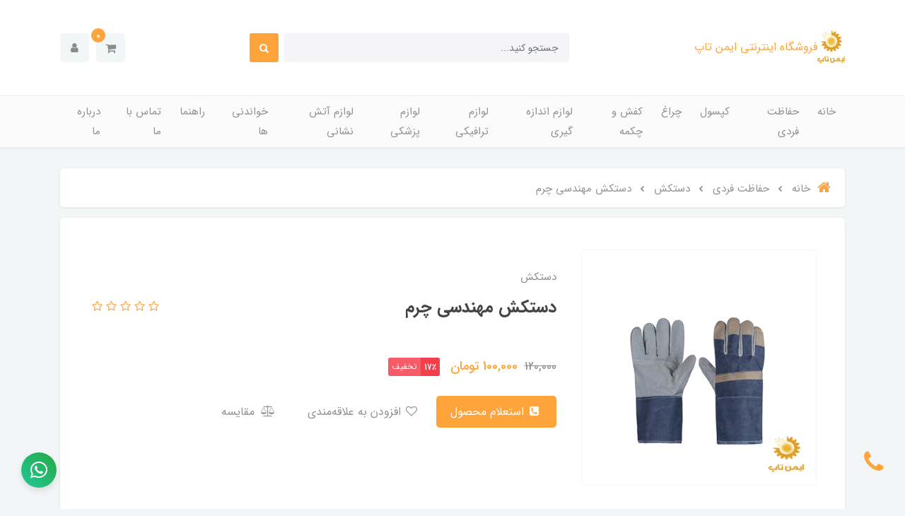

--- FILE ---
content_type: text/html; charset=utf-8
request_url: https://imentop.ir/product-772
body_size: 22629
content:
<!DOCTYPE html>
<html dir="rtl" lang="fa" ng-app="siteBuilder.public">
<head>
    <meta charset="UTF-8">
    <meta http-equiv="X-UA-Compatible" content="IE=edge">
    <title>دستکش مهندسی چرم | فروشگاه اینترنتی ایمن تاپ</title>
    <meta name="keywords" content="">
    <meta name="description" content="دستکش مهندسی طرح کره ای با دوخت بی&amp;zwnj;نظیر و مقاومت بسیار بالای خود به شما کمک می&amp;zwnj;کند تا در برابر مواردی همچون بریدگی&amp;zwnj;های ناشی از فلزات از دستان خود محافظت کنید. وزن کم دستکش و کوتاه بودن ساق این محصول باعث سهولت در استفاده می&amp;zwnj;شود و چرم بودن کفی آن انعطاف&amp;zwnj;پذیری بالایی را به آن می&amp;zwnj;بخشد.">
	<meta property="og:title" content="دستکش مهندسی چرم">
	<meta property="og:description" content="دستکش مهندسی طرح کره ای با دوخت بی&amp;zwnj;نظیر و مقاومت بسیار بالای خود به شما کمک می&amp;zwnj;کند تا در برابر مواردی همچون بریدگی&amp;zwnj;های ناشی از فلزات از دستان خود محافظت کنید. وزن کم دستکش و کوتاه بودن ساق این محصول باعث سهولت در استفاده می&amp;zwnj;شود و چرم بودن کفی آن انعطاف&amp;zwnj;پذیری بالایی را به آن می&amp;zwnj;بخشد.">
	<meta property="og:url" content="https://imentop.ir/product-772">
	<meta property="og:site_name" content="فروشگاه اینترنتی ایمن تاپ">
	<meta property="og:image" content='/uploads/products/a37dfd.jpg?m=crop&w=200&h=200&q=veryhigh'>
	<meta name="twitter:url" content="https://imentop.ir/product-772">
	<meta name="twitter:title" content="دستکش مهندسی چرم | فروشگاه اینترنتی ایمن تاپ">
	<meta name="twitter:description" content="دستکش مهندسی طرح کره ای با دوخت بی&amp;zwnj;نظیر و مقاومت بسیار بالای خود به شما کمک می&amp;zwnj;کند تا در برابر مواردی همچون بریدگی&amp;zwnj;های ناشی از فلزات از دستان خود محافظت کنید. وزن کم دستکش و کوتاه بودن ساق این محصول باعث سهولت در استفاده می&amp;zwnj;شود و چرم بودن کفی آن انعطاف&amp;zwnj;پذیری بالایی را به آن می&amp;zwnj;بخشد.">
    <meta name="viewport" content="width=device-width, initial-scale=1, shrink-to-fit=no">
    <link rel="stylesheet" href="/site/resources/fonts/css?family=persian&family=fontawesome">
    <link rel="stylesheet" href="/themes/custom-c108/css/bootstrap.css">
    <link rel="stylesheet" href="/themes/custom-c108/css/bootstrap.rtl.css">
    <link rel="stylesheet" href="/themes/custom-c108/css/magnific.popup.css">
    <link rel="stylesheet" href="/themes/custom-c108/css/owl.carousel.css">
	<link rel="stylesheet" href="/themes/custom-c108/css/cedarmaps.css">
    <link rel="stylesheet" href="/themes/custom-c108/css/app.css">
    <link rel="canonical" href="https://imentop.ir/product-772">
    
</head>
<body ng-class="{'no-scroll':no_scroll}" itemscope="" itemtype="http://schema.org/WebPage">

    
        <!--navigation-->
<div class='navbar-container position-relative shadow-sm mb-30'>
    <div class="bg-white py-30 py-sm-35 py-md-40">
        <div class="container">
            <div class="row align-items-center justify-content-between flex-grow-1 mx-nhalf">
                <div class="col col-lg-auto px-half">
                    <div class="header-logo">
                        <a href="/">
                            <img src="/uploads/logo/b81ac6.svg" class="header-logo-image" alt="فروشگاه اینترنتی ایمن تاپ">فروشگاه اینترنتی ایمن تاپ
                        </a>
                    </div>
                </div>
                <div class="col-5 d-none d-lg-block">
                    <form class="quicksearch" action="/site/search" dynamic-search="" auto-show="">
                        <div class="form-group mb-0 position-relative">
                            <div class="quicksearch-query d-flex">
                                <input type="text" name="q" class="form-control quicksearch-query-input form-control-sm" maxlength="100" ng-model="query" ng-model-options="{debounce:500}" placeholder="جستجو کنید...">

                                <button class="quicksearch-query-button btn btn-sm btn-primary mr-2 d-flex align-items-center justify-content-center">
                                    <i class="fa fa-fw fa-search"></i>
                                </button>
                            </div>
                            <div class="quicksearch-items text-right mt-15 position-absolute overflow-hidden bg-white shadow w-100 rounded d-none" ng-class="{'d-none': !items.length}">
                                <div class="quicksearch-item d-flex align-items-center py-10 px-20" ng-repeat="item in items">
                                    <div class="quicksearch-item-image ml-15" ng-show="item.image">
                                        <a ng-href="{{item.url}}" class="quicksearch-item-image-link">
                                            <img ng-src="{{item.image}}?m=crop&w=54&h=54&q=high" class="quicksearch-item-image-element">
                                        </a>
                                    </div>
                                    <h4 class="quicksearch-item-title mb-0 text-xs py-half">
                                        <a ng-href="{{item.url}}" class="quicksearch-item-link text-secondary">
                                            <span ng-bind="item.title"></span>
                                        </a>
                                    </h4>
                                </div>
                            </div>
                        </div>
                    </form>
                </div>
                <div class="col-auto px-half">
                    <div class="d-flex">
                        
                            <div class="header-minicart" cart="">
                                <div class="dropdown">
                                    <div class="position-relative" data-toggle="dropdown" id="header-minicart" role="button" aria-expanded="false" aria-haspopup="true">
                                        <a href="/site/cart" class="header-minicart-button d-flex justify-content-center justify-content-sm-end align-items-center flex-row flex-wrap btn btn-light px-2 py-2">
                                            <i class="fa fa-shopping-cart px-half" aria-hidden="true"></i>
                                            <span class="header-minicart-badge badge badge-primary position-absolute text-white" ng-bind="model.items.length || 0"></span>
                                        </a>
                                    </div>
                                    <div class="header-minicart-items dropdown-menu p-0" style="right: auto; left: 0;" aria-labelledby="header-minicart" ng-if="model.items.length">
                                        <div class="header-minicart-items-inner  pt-25 px-25 pb-half">
                                            <form name="items" class="header-minicart-item d-flex align-items-center pb-20" ng-submit="items.$valid && update(item)" ng-repeat="item in model.items" novalidate="">
                                                <a ng-href="{{item.product.url}}" class="header-minicart-item-image-holder d-flex align-items-center justify-content-center border rounded overflow-hidden" target="_blank">
                                                    <img ng-src="{{item.product.image||'/site/resources/images/empty.jpg'}}?m=thumb&w=88&h=88&q=high" class="header-minicart-item-image w-100">
                                                </a>
                                                <div class="header-minicart-item-details flex-grow-1 pr-20">
                                                    <h5 class="header-minicart-item-title mb-0 text-sm">
                                                        <a ng-href="{{item.product.url}}" class="header-minicart-item-link d-block text-secondary" target="_blank">
                                                            {{item.title}}
                                                        </a>
                                                    </h5>
                                                    <div class="header-minicart-item-subtotal text-primary mb-1">
                                                        {{item.total|number}} تومان
                                                    </div>
                                                    <div>
                                                        <a href="javascript:;" class="badge badge-light header-minicart-item-remove font-weight-normal" ng-click="removeItem(item)" click-confirm="آیا از حذف مطمئن هستید؟">
                                                            <i class="fa fa-fw fa-times" ng-hide="item.progress"></i>
                                                            <i class="fa fa-fw fa-refresh fa-spin" ng-show="item.progress"></i>
                                                            حذف
                                                        </a>
                                                    </div>
                                                </div>
                                            </form>
                                        </div>
                                        <div class="header-minicart-container rounded-bottom border-top p-25">
                                            <a href="/site/cart" class="btn btn-block btn-primary header-minicart-link  py-10 px-30 text-sm">
                                                ثبت و نهایی کردن سفارش
                                                <i class="fa fa-chevron-left mr-half align-middle" aria-hidden="true"></i>
                                            </a>
                                        </div>
                                    </div>
                                    <div class="header-minicart-items dropdown-menu" aria-labelledby="header-minicart" ng-if="!model.items.length">
                                        <div class="dropdown-item">سبد خرید شما خالی است.</div>
                                    </div>
                                </div>
                            </div>
                        
                        <div class="nav-item dropdown">
                            <a href="#" class="nav-link header-user-management-dropdown btn btn-light px-15 mr-10 d-flex align-items-center" data-toggle="dropdown" role="button" aria-expanded="false">
                                <i class="fa fa-user header-user-management" aria-hidden="true"></i>
                            </a>
                            
                            
                                <div class="dropdown-menu header-user-dropdown">
                                    <a href="/site/signin" class="dropdown-item">
                                        ورود
                                    </a>
                                    
                                        <a href="/site/signup" class="dropdown-item">
                                            ثبت‌نام
                                        </a>
                                    
                                </div>
                            
                        </div>
                    </div>
                </div>
            </div>
        </div>
    </div>
    <div class="border-top bg-lighten py-2 py-lg-0">
        <div class="container">
            <div class="row align-items-center justify-content-between flex-grow-1 mx-nhalf">
                <div class="col d-block d-lg-none">
                    <form method="get" action="/site/search" class="mobile-search-form position-relative">
                        <input type="text" name="q" class="mobile-search-form-input form-control form-control-sm bg-white shadow-sm " placeholder="جستجو کنید...">
                        <button class="mobile-search-form-submit btn btn-link text-muted position-absolute p-0 d-flex align-items-center justify-content-center">
                            <i class="fa fa-fw fa-search"></i>
                        </button>
                    </form>
                </div>
                <div class="col-auto col-lg order-3 order-lg-2 px-half" navbar-menu="">
                    <nav class="navbar navbar-light navbar-expand-lg" role="navigation" itemscope="" itemtype="http://schema.org/SiteNavigationElement">
                        
                        
                            
    <button type="button" class="navbar-toggler bg-white border-0 shadow-sm rounded" data-toggle="collapse" data-target="#navbar-103342423" aria-expanded="false" aria-controls="navbar">
        <span class="navbar-toggler-icon"></span>
    </button>

    <div id="navbar-103342423" class="navbar-collapse collapse">
        <ul class="navbar-nav" role="menu">
            
                <li class="nav-item " data-subset="0">
                    <a href="/" class="nav-link" itemprop="url" target="_self">
                        خانه
                    </a>
                    
                </li>
            
                <li class="nav-item " data-subset="9">
                    <a href="/store-7" class="nav-link" itemprop="url" target="_self">
                        حفاظت فردی
                    </a>
                    
                        <ul class="nav-subset" role="menu">
                            
                                <li class="nav-subset-item " data-subset="0">
                                    <a href="/store-7/store-5" class="nav-subset-link" itemprop="url" target="_self">
                                        دستکش
                                    </a>
                                    
                                </li>
                            
                                <li class="nav-subset-item " data-subset="3">
                                    <a href="/store-7/store-8" class="nav-subset-link" itemprop="url" target="_self">
                                        ماسک های ایمنی
                                    </a>
                                    
                                        <ul class="nav-subset" role="menu">
                                            
                                <li class="nav-subset-item " data-subset="0">
                                    <a href="/store-7/store-8/store-18" class="nav-subset-link" itemprop="url" target="_self">
                                        فیلتر ماسک
                                    </a>
                                    
                                </li>
                            
                                <li class="nav-subset-item " data-subset="0">
                                    <a href="/store-7/store-8/store-20" class="nav-subset-link" itemprop="url" target="_self">
                                        ماسک های تمام صورت
                                    </a>
                                    
                                </li>
                            
                                <li class="nav-subset-item " data-subset="0">
                                    <a href="/store-7/store-8/store-21" class="nav-subset-link" itemprop="url" target="_self">
                                        ماسک های نیم صورت
                                    </a>
                                    
                                </li>
                            
                                        </ul>
                                    
                                </li>
                            
                                <li class="nav-subset-item " data-subset="2">
                                    <a href="/store-7/store-9" class="nav-subset-link" itemprop="url" target="_self">
                                        عینک ایمنی
                                    </a>
                                    
                                        <ul class="nav-subset" role="menu">
                                            
                                <li class="nav-subset-item " data-subset="0">
                                    <a href="/store-7/store-9/store-25" class="nav-subset-link" itemprop="url" target="_self">
                                        عینک جوشکاری
                                    </a>
                                    
                                </li>
                            
                                <li class="nav-subset-item " data-subset="0">
                                    <a href="/store-7/store-9/store-26" class="nav-subset-link" itemprop="url" target="_self">
                                        عینک رو عینکی
                                    </a>
                                    
                                </li>
                            
                                        </ul>
                                    
                                </li>
                            
                                <li class="nav-subset-item " data-subset="3">
                                    <a href="/store-7/store-1" class="nav-subset-link" itemprop="url" target="_self">
                                        لباس کار
                                    </a>
                                    
                                        <ul class="nav-subset" role="menu">
                                            
                                <li class="nav-subset-item " data-subset="0">
                                    <a href="/store-7/store-1/store-2" class="nav-subset-link" itemprop="url" target="_self">
                                        لباس کار صنعتی
                                    </a>
                                    
                                </li>
                            
                                <li class="nav-subset-item " data-subset="0">
                                    <a href="/store-7/store-1/store-3" class="nav-subset-link" itemprop="url" target="_self">
                                        لباس رستورانی و فست فود
                                    </a>
                                    
                                </li>
                            
                                <li class="nav-subset-item " data-subset="0">
                                    <a href="/store-7/store-1/store-23" class="nav-subset-link" itemprop="url" target="_self">
                                        لباس کار مهندسی
                                    </a>
                                    
                                </li>
                            
                                        </ul>
                                    
                                </li>
                            
                                <li class="nav-subset-item " data-subset="0">
                                    <a href="/store-7/store-13" class="nav-subset-link" itemprop="url" target="_self">
                                        کمربند ایمنی
                                    </a>
                                    
                                </li>
                            
                                <li class="nav-subset-item " data-subset="0">
                                    <a href="/store-7/store-14" class="nav-subset-link" itemprop="url" target="_self">
                                        کلاه ایمنی
                                    </a>
                                    
                                </li>
                            
                                <li class="nav-subset-item " data-subset="1">
                                    <a href="/store-7/store-15" class="nav-subset-link" itemprop="url" target="_self">
                                        گوشی ایمنی
                                    </a>
                                    
                                        <ul class="nav-subset" role="menu">
                                            
                                <li class="nav-subset-item " data-subset="0">
                                    <a href="/store-7/store-15/store-24" class="nav-subset-link" itemprop="url" target="_self">
                                        گوشی ایمنی روی گوش
                                    </a>
                                    
                                </li>
                            
                                        </ul>
                                    
                                </li>
                            
                                <li class="nav-subset-item " data-subset="0">
                                    <a href="/store-7/store-27" class="nav-subset-link" itemprop="url" target="_self">
                                        تنفسی
                                    </a>
                                    
                                </li>
                            
                                <li class="nav-subset-item " data-subset="0">
                                    <a href="/store-7/store-36" class="nav-subset-link" itemprop="url" target="_self">
                                        دوش و چشم شوی اضطراری
                                    </a>
                                    
                                </li>
                            
                        </ul>
                    
                </li>
            
                <li class="nav-item " data-subset="0">
                    <a href="/store-4" class="nav-link" itemprop="url" target="_self">
                        کپسول
                    </a>
                    
                </li>
            
                <li class="nav-item " data-subset="0">
                    <a href="/store-11" class="nav-link" itemprop="url" target="_self">
                        چراغ
                    </a>
                    
                </li>
            
                <li class="nav-item " data-subset="0">
                    <a href="/store-1-2" class="nav-link" itemprop="url" target="_self">
                        کفش و چکمه
                    </a>
                    
                </li>
            
                <li class="nav-item " data-subset="0">
                    <a href="/store-35" class="nav-link" itemprop="url" target="_self">
                        لوازم اندازه گیری
                    </a>
                    
                </li>
            
                <li class="nav-item " data-subset="8">
                    <a href="/store-10" class="nav-link" itemprop="url" target="_self">
                        لوازم ترافیکی
                    </a>
                    
                        <ul class="nav-subset" role="menu">
                            
                                <li class="nav-subset-item " data-subset="0">
                                    <a href="/store-10/store-16" class="nav-subset-link" itemprop="url" target="_self">
                                        تابلو ترافیکی
                                    </a>
                                    
                                </li>
                            
                                <li class="nav-subset-item " data-subset="0">
                                    <a href="/store-10/store-28" class="nav-subset-link" itemprop="url" target="_self">
                                        نیوجرسی و جداکننده
                                    </a>
                                    
                                </li>
                            
                                <li class="nav-subset-item " data-subset="0">
                                    <a href="/store-10/store-29" class="nav-subset-link" itemprop="url" target="_self">
                                        شبرنگ ترافیکی
                                    </a>
                                    
                                </li>
                            
                                <li class="nav-subset-item " data-subset="0">
                                    <a href="/store-10/store-30" class="nav-subset-link" itemprop="url" target="_self">
                                        آینه محدب ترافیکی
                                    </a>
                                    
                                </li>
                            
                                <li class="nav-subset-item " data-subset="0">
                                    <a href="/store-10/store-31" class="nav-subset-link" itemprop="url" target="_self">
                                        مخروط ترافیکی
                                    </a>
                                    
                                </li>
                            
                                <li class="nav-subset-item " data-subset="0">
                                    <a href="/store-10/store-32" class="nav-subset-link" itemprop="url" target="_self">
                                        استوانه ترافیکی
                                    </a>
                                    
                                </li>
                            
                                <li class="nav-subset-item " data-subset="0">
                                    <a href="/store-10/store-33" class="nav-subset-link" itemprop="url" target="_self">
                                        مانع جداکننده ترافیکی
                                    </a>
                                    
                                </li>
                            
                                <li class="nav-subset-item " data-subset="0">
                                    <a href="/store-10/store-34" class="nav-subset-link" itemprop="url" target="_self">
                                        گل میخ ترافیکی
                                    </a>
                                    
                                </li>
                            
                        </ul>
                    
                </li>
            
                <li class="nav-item " data-subset="0">
                    <a href="/store-6" class="nav-link" itemprop="url" target="_self">
                        لوازم پزشکی
                    </a>
                    
                </li>
            
                <li class="nav-item " data-subset="1">
                    <a href="/store-12" class="nav-link" itemprop="url" target="_self">
                        لوازم آتش نشانی
                    </a>
                    
                        <ul class="nav-subset" role="menu">
                            
                                <li class="nav-subset-item " data-subset="0">
                                    <a href="/store-12/store-17" class="nav-subset-link" itemprop="url" target="_self">
                                        سیستم اعلام حریق
                                    </a>
                                    
                                </li>
                            
                        </ul>
                    
                </li>
            
                <li class="nav-item " data-subset="0">
                    <a href="/%D8%AE%D9%88%D8%A7%D9%86%D8%AF%D9%86%DB%8C-%D9%87%D8%A7" class="nav-link" itemprop="url" target="_self">
                        خواندنی ها
                    </a>
                    
                </li>
            
                <li class="nav-item " data-subset="0">
                    <a href="/help" class="nav-link" itemprop="url" target="_self">
                        راهنما
                    </a>
                    
                </li>
            
                <li class="nav-item " data-subset="0">
                    <a href="/contact-us" class="nav-link" itemprop="url" target="_self">
                        تماس با ما
                    </a>
                    
                </li>
            
                <li class="nav-item " data-subset="0">
                    <a href="/about-us" class="nav-link" itemprop="url" target="_self">
                        درباره ما
                    </a>
                    
                </li>
            
        </ul>
    </div>

                        
                    </nav>
                </div>
            </div>
        </div>
    </div>
</div>
<!--/navigation-->
    



<!--main-->
<main class="product-container" itemprop="mainEntity" itemscope="" itemtype="http://schema.org/Product" product="">
    <div class="container">
        <div class="product-context">
            
	<ol class="breadcrumb rounded" itemprop="breadcrumb" itemscope="" itemtype="http://schema.org/BreadcrumbList">
		<li class="breadcrumb-item" itemprop="itemListElement" itemscope="" itemtype="http://schema.org/ListItem">
			<a href="/" itemprop="item" class="text-muted">
				<span itemprop="name" class="d-flex align-items-center">
					<i class="fa fa-home text-primary breadcrumb-home-icon d-inline-flex ml-10 position-relative text-xl" aria-hidden="true"></i>
					خانه
				</span>
			</a>
			<meta itemprop="position" content="0">
		</li>
		
			<li class="breadcrumb-item " itemprop="itemListElement" itemscope="" itemtype="http://schema.org/ListItem">
				<a href="/store-7" itemprop="item" class="text-muted">
					<span itemprop="name">
						حفاظت فردی
					</span>
				</a>
				<meta itemprop="position" content="0">
			</li>
		
			<li class="breadcrumb-item " itemprop="itemListElement" itemscope="" itemtype="http://schema.org/ListItem">
				<a href="/store-7/store-5" itemprop="item" class="text-muted">
					<span itemprop="name">
						دستکش
					</span>
				</a>
				<meta itemprop="position" content="1">
			</li>
		
			<li class="breadcrumb-item active" itemprop="itemListElement" itemscope="" itemtype="http://schema.org/ListItem">
				<a href="/product-772" itemprop="item" class="text-muted">
					<span itemprop="name">
						دستکش مهندسی چرم
					</span>
				</a>
				<meta itemprop="position" content="2">
			</li>
		
	</ol>



            <div class="bg-white rounded shadow-sm p-25 p-sm-30 p-md-40">
                <div class="product-header">
                    
                    <div class="row">
                        <div class="col-lg-4">
                            
                                <link itemprop="image" href="/uploads/products/a37dfd.jpg">
                            
                            <div class="product-image p-15" magnific="">
                                <a href="/uploads/products/a37dfd.jpg" class="product-image-link" magnific-preview="/uploads/products/a37dfd.jpg?m=thumb&w=1280&h=800&q=high">
                                    <img src='/uploads/products/a37dfd.jpg?m=thumb&w=1280&h=800&q=high' class="product-image-element" alt="دستکش مهندسی چرم">
                                </a>
                            </div>
                            
                            <div class="product-images-slider owl-carousel d-none" options="{ navClass: ['product-images-prev', 'product-images-next'], navText: [], nav: true, items: 1 }">
                                
                                    <img src="/uploads/products/a37dfd.jpg?m=thumb&w=1280&h=800&q=high" class="product-images-slider-item">
                                
                            </div>
                        </div>
                        <div class="col-lg-8">
                            <div class="product-left-container pt-30 pr-lg-20">
                                
                                <div class="product-category">
                                    
                                        دستکش
                                    
                                </div>
                                <div class="d-flex align-items-center flex-column flex-sm-row justify-content-between w-100 pt-10 pb-15">
                                    <h1 class="product-title mb-0 pl-10 order-2 order-sm-1 ml-auto ml-sm-0" itemprop="name">
                                        دستکش مهندسی چرم
                                    </h1>
                                    
                                        <div class="product-rating order-1 order-sm-2 mb-1 mb-sm-0 ml-auto ml-sm-0" eval="collect(165763826, 0, 0)" product-rating="" auto-show="">
                                            <a role="button" class="product-rating-link" ng-click="submit(number)" ng-focus="changeRate(number)" ng-mouseover="changeRate(number)" ng-mouseleave="changeRate()" ng-repeat="number in [1,2,3,4,5]">
                                                <i class="fa fa-star fa-flip-horizontal text-warning product-rating-link-icon" ng-class="{ 'fa-star-half-o': isHalf(number), 'fa-star-o': model.rate < number }"></i>
                                            </a>
                                            <span class="product-rating-info" ng-show="model.count">
									<small class="text-muted">
										از {{model.count}}
									</small>
								</span>
                                        </div>
                                    

                                </div>
                                
                                <form name="addtocart" class="product-info" ng-submit="addtocart.$valid && submit()" eval="collect(100000, 120000, 17)" add-to-cart="" dynamic-form="" auto-show="" novalidate="">
                                    <div class="product-controls">
                                        <div class="row mb-20">
                                            
                                            <div class="col-md-6 col-lg-8 col-xl-6 offset-lg-6 d-none">
                                                <div class="form-group product-quantity">
                                                    <div class="input-group">
                                                        <div class="input-group-prepend">
													<span class="input-group-text product-quantity-text">
														تعداد
													</span>
                                                        </div>
                                                        <input type="number" id="quantity" class="form-control product-quantity-input" min="1" max="1000" ng-model="model.quantity" ng-disabled="progress" required="">
                                                    </div>
                                                </div>
                                            </div>
                                            <div class="col-md-6 col-lg-8 col-xl-6 offset-lg-6 d-none">
                                                <div class="form-group product-variant">
                                                    <div class="input-group">
                                                        <div class="input-group-prepend">
													<span class="input-group-text product-variant-text">
														نوع
													</span>
                                                        </div>
                                                        <select id="variant" class="form-control product-variant-input" ng-disabled="progress">
                                                            
                                                                <option value="109750573" data-stock="100" data-price="100000" data-compare-price="120000" data-discount="17" data-image="/uploads/products/a37dfd.jpg" product-variant="">
                                                                    primary
                                                                </option>
                                                            
                                                        </select>
                                                    </div>
                                                </div>
                                            </div>
                                        </div>
                                        <div class="product-price-container">
                                            
                                                
                                                    <h5 class="product-compare-price text-normal" ng-show="getComparePrice()" ng-bind="getComparePrice()|number">
                                                        120,000
                                                    </h5>
                                                
                                                
                                                    <h5 class="product-price" itemprop="offers" itemscope="" itemtype="http://schema.org/Offer">
                                                        <meta itemprop="priceCurrency" content="IRR">
                                                        <meta itemprop="price" content="1000000">
                                                        <span ng-bind="getPrice()|number">100,000</span>
                                                        تومان
                                                    </h5>
                                                
                                                
                                                    <div class="product-discount-holder text-xxs d-inline-flex align-items-center mr-half text-white bg-red" ng-show="getDiscount()">
                                                        <h5 class="product-discount text-xxs mb-0" ng-bind="getDiscount() + '٪'">
                                                        </h5>
                                                        <span class="px-half">تخفیف</span>
                                                    </div>
                                                
                                            
                                            <div class="product-outofstock-message d-none alert alert-warning" ng-class="{ 'd-block': outofstock() }">
                                                محصول مورد نظر موجود نمی‌باشد.
                                            </div>
                                        </div>
                                        <div class="product-buttons">
                                            
                                                <div class="alert alert-danger validation-summary product-buttons-failed" ng-if="validation" ng-class="{'d-block' : validation}">
    <h6 class="alert-heading validation-summary-title product-buttons-failed-title">
        <span ng-bind="validation.main"></span>
    </h6>
    <ul class="validation-summary-list product-buttons-failed-list">
        <li class="validation-summary-item product-buttons-failed-item" ng-repeat="(key, value) in validation" ng-if="key != 'main'">
            {{value}}
        </li>
    </ul>
</div>
                                            
                                            
                                            
                                                <button type="button" class="btn btn-primary text-white yellow-shadow product-inquiry" data-toggle="modal" data-target="#product-inquiry-modal" ng-disabled="progress">
                                                    <i class="fa fa-fw fa-phone-square"></i>
                                                    استعلام محصول
                                                </button>
                                            
                                            
                                            
                                                <button type="button" class="btn btn-link product-addtowishlist text-muted" onclick="alert('این امکان فقط برای کاربران در دسترس است.')">
                                                    <i class="fa fa-fw fa-heart-o"></i>
                                                    افزودن به علاقه‌مندی
                                                </button>
                                            
                                            <a href="/site/products/compare/add?id=165763826" class="btn btn-link text-muted product-compare">
                                                <i class="fa fa-fw fa-balance-scale ml-1"></i>
                                                مقایسه
                                            </a>
                                            <div class="product-buttons-loading" ng-show="progress">
                                                <i class="fa fa-refresh fa-spin fa-fw"></i>
                                                کمی صبر کنید...
                                            </div>
                                        </div>
                                    </div>
                                </form>
                            </div>
                        </div>
                    </div>

                </div>
                
                    <div class="product-description pt-25 pt-sm-30 pt-md-40 mt-25 mt-sm-30 mt-md-40 border-top">
                        <p class="product-description-content" itemprop="description">
                            دستکش مهندسی طرح کره ای با دوخت بی&zwnj;نظیر و مقاومت بسیار بالای خود به شما کمک می&zwnj;کند تا در برابر مواردی همچون بریدگی&zwnj;های ناشی از فلزات از دستان خود محافظت کنید. وزن کم دستکش و کوتاه بودن ساق این محصول باعث سهولت در استفاده می&zwnj;شود و چرم بودن کفی آن انعطاف&zwnj;پذیری بالایی را به آن می&zwnj;بخشد.
                        </p>
                    </div>
                
            </div>

            
                <div class="mt-15 rounded bg-white shadow-sm px-30 px-sm-40 px-md-50 px-xl-100 pt-30">
                    
                    <div class="row align-items-center justify-content-lg-center">
                        
                            <div class="col-12 col-sm-6 col-lg-3 mb-30">
                                <div class="d-flex align-items-center">
                                    <img src='/themes/custom-c108/userfiles/7742c8.png?m=thumb&w=54&h=54&q=high' class="ml-15" alt="ارسال رایگان مشهد">
                                    <div>
                                        <h3 class="text-xs mb-0">ارسال رایگان مشهد</h3>
                                        <h6 class="text-xxs text-muted font-weight-normal mb-0">برای خرید بالای 1000000 تومان</h6>
                                    </div>
                                </div>
                                
                            </div>
                        
                            <div class="col-12 col-sm-6 col-lg-3 mb-30">
                                <div class="d-flex align-items-center">
                                    <img src='/themes/custom-c108/userfiles/749acf.png?m=thumb&w=54&h=54&q=high' class="ml-15" alt="قیمت شگفت‌ انگیز">
                                    <div>
                                        <h3 class="text-xs mb-0">قیمت شگفت‌ انگیز</h3>
                                        <h6 class="text-xxs text-muted font-weight-normal mb-0">تا سقف 50% تخفیف</h6>
                                    </div>
                                </div>
                                
                            </div>
                        
                            <div class="col-12 col-sm-6 col-lg-3 mb-30">
                                <div class="d-flex align-items-center">
                                    <img src='/themes/custom-c108/userfiles/9eab73.png?m=thumb&w=54&h=54&q=high' class="ml-15" alt="تضمین اصالت کالا">
                                    <div>
                                        <h3 class="text-xs mb-0">تضمین اصالت کالا</h3>
                                        <h6 class="text-xxs text-muted font-weight-normal mb-0">همراه با گارانتی معتبر</h6>
                                    </div>
                                </div>
                                
                            </div>
                        
                            <div class="col-12 col-sm-6 col-lg-3 mb-30">
                                <div class="d-flex align-items-center">
                                    <img src='/themes/custom-c108/userfiles/7612f0.png?m=thumb&w=54&h=54&q=high' class="ml-15" alt="لوازم آتش نشانی">
                                    <div>
                                        <h3 class="text-xs mb-0">لوازم آتش نشانی</h3>
                                        <h6 class="text-xxs text-muted font-weight-normal mb-0">ایمنی یک سرمایه گذاری پر سود است</h6>
                                    </div>
                                </div>
                                
                            </div>
                        
                            <div class="col-12 col-sm-6 col-lg-3 mb-30">
                                <div class="d-flex align-items-center">
                                    <img src='/themes/custom-c108/userfiles/670edc.png?m=thumb&w=54&h=54&q=high' class="ml-15" alt="ارسال به تمام نقاط کشور">
                                    <div>
                                        <h3 class="text-xs mb-0">ارسال به تمام نقاط کشور</h3>
                                        <h6 class="text-xxs text-muted font-weight-normal mb-0">از ما خرید کنید</h6>
                                    </div>
                                </div>
                                
                            </div>
                        
                    </div>
                </div>
            

            
                <div class="product-relates mt-15 bg-white rounded shadow-sm">

                    <h4 class="product-relates-title text-lg font-weight-bold border-bottom py-15 py-sm-20 mb-0 px-25">
                        محصولات مرتبط
                    </h4>
                    <div class="product-relates-items has-nav py-20 py-sm-25 p-md-30">
                        <div class="owl-carousel" options="{ items: 4, autoplay: true, responsive:{ 0:{ items: 2 }, 576: { items: 3 }, 992: { items: 4 }, 1200: { items: 5 } }  }">
                            

                                <div class="product-relates-item m-10 m-sm-15 rounded d-flex flex-column justify-content-center align-items-center">
                                    <a href="/product-773" class="product-relates-item-image">
                                        <img src='/uploads/products/60ce43.jpg?m=crop&w=320&h=240&q=high' class="img-fluid product-relates-item-image-element">
                                    </a>
                                    <h5 class="product-relates-item-title">
                                        <a href="/product-773" class="product-relates-item-link text-center">
                                            دستکش یکبار مصرف(لاتکس)
                                        </a>
                                    </h5>
                                    
											<span class="product-relates-item-price">
												180,000 تومان
											</span>
                                    
                                    
                                </div>
                            

                                <div class="product-relates-item m-10 m-sm-15 rounded d-flex flex-column justify-content-center align-items-center">
                                    <a href="/product-771" class="product-relates-item-image">
                                        <img src='/uploads/products/7a4520.jpg?m=crop&w=320&h=240&q=high' class="img-fluid product-relates-item-image-element">
                                    </a>
                                    <h5 class="product-relates-item-title">
                                        <a href="/product-771" class="product-relates-item-link text-center">
                                            دستکش موتور سواری
                                        </a>
                                    </h5>
                                    
											<span class="product-relates-item-price">
												300,000 تومان
											</span>
                                    
                                    
                                </div>
                            

                                <div class="product-relates-item m-10 m-sm-15 rounded d-flex flex-column justify-content-center align-items-center">
                                    <a href="/product-770" class="product-relates-item-image">
                                        <img src='/uploads/products/772a95.jpg?m=crop&w=320&h=240&q=high' class="img-fluid product-relates-item-image-element">
                                    </a>
                                    <h5 class="product-relates-item-title">
                                        <a href="/product-770" class="product-relates-item-link text-center">
                                            دستکش کف مواد نیتریل میداس
                                        </a>
                                    </h5>
                                    
											<span class="product-relates-item-price">
												25,000 تومان
											</span>
                                    
                                    
                                </div>
                            

                                <div class="product-relates-item m-10 m-sm-15 rounded d-flex flex-column justify-content-center align-items-center">
                                    <a href="/product-769" class="product-relates-item-image">
                                        <img src='/uploads/products/de485e.jpg?m=crop&w=320&h=240&q=high' class="img-fluid product-relates-item-image-element">
                                    </a>
                                    <h5 class="product-relates-item-title">
                                        <a href="/product-769" class="product-relates-item-link text-center">
                                            دستکش هوبارت جوشکاری خارجی (قرمز)
                                        </a>
                                    </h5>
                                    
											<span class="product-relates-item-price">
												250,000 تومان
											</span>
                                    
                                    
                                </div>
                            

                                <div class="product-relates-item m-10 m-sm-15 rounded d-flex flex-column justify-content-center align-items-center">
                                    <a href="/product-768" class="product-relates-item-image">
                                        <img src='/uploads/products/ea065e.jpg?m=crop&w=320&h=240&q=high' class="img-fluid product-relates-item-image-element">
                                    </a>
                                    <h5 class="product-relates-item-title">
                                        <a href="/product-768" class="product-relates-item-link text-center">
                                            دستکش ضد اسید مچ دار
                                        </a>
                                    </h5>
                                    
											<span class="product-relates-item-price">
												90,000 تومان
											</span>
                                    
                                    
                                </div>
                            

                                <div class="product-relates-item m-10 m-sm-15 rounded d-flex flex-column justify-content-center align-items-center">
                                    <a href="/product-767" class="product-relates-item-image">
                                        <img src='/uploads/products/79d58c.jpg?m=crop&w=320&h=240&q=high' class="img-fluid product-relates-item-image-element">
                                    </a>
                                    <h5 class="product-relates-item-title">
                                        <a href="/product-767" class="product-relates-item-link text-center">
                                            دستکش ضدبرش maxiflex
                                        </a>
                                    </h5>
                                    
											<span class="product-relates-item-price">
												280,000 تومان
											</span>
                                    
                                    
                                </div>
                            

                                <div class="product-relates-item m-10 m-sm-15 rounded d-flex flex-column justify-content-center align-items-center">
                                    <a href="/product-766" class="product-relates-item-image">
                                        <img src='/uploads/products/126806.jpg?m=crop&w=320&h=240&q=high' class="img-fluid product-relates-item-image-element">
                                    </a>
                                    <h5 class="product-relates-item-title">
                                        <a href="/product-766" class="product-relates-item-link text-center">
                                            دستکش کف مواد میداس
                                        </a>
                                    </h5>
                                    
											<span class="product-relates-item-price">
												25,000 تومان
											</span>
                                    
                                    
                                </div>
                            

                                <div class="product-relates-item m-10 m-sm-15 rounded d-flex flex-column justify-content-center align-items-center">
                                    <a href="/product-765" class="product-relates-item-image">
                                        <img src='/uploads/products/e50a4e.jpg?m=crop&w=320&h=240&q=high' class="img-fluid product-relates-item-image-element">
                                    </a>
                                    <h5 class="product-relates-item-title">
                                        <a href="/product-765" class="product-relates-item-link text-center">
                                            دستکش لاستیکی ایمن کار گیلان
                                        </a>
                                    </h5>
                                    
											<span class="product-relates-item-price">
												90,000 تومان
											</span>
                                    
                                    
                                </div>
                            

                                <div class="product-relates-item m-10 m-sm-15 rounded d-flex flex-column justify-content-center align-items-center">
                                    <a href="/product-764" class="product-relates-item-image">
                                        <img src='/uploads/products/53f115.jpg?m=crop&w=320&h=240&q=high' class="img-fluid product-relates-item-image-element">
                                    </a>
                                    <h5 class="product-relates-item-title">
                                        <a href="/product-764" class="product-relates-item-link text-center">
                                            آستین مقاوم شیمیایی پایش
                                        </a>
                                    </h5>
                                    
											<span class="product-relates-item-price">
												900,000 تومان
											</span>
                                    
                                    
                                </div>
                            

                                <div class="product-relates-item m-10 m-sm-15 rounded d-flex flex-column justify-content-center align-items-center">
                                    <a href="/product-763" class="product-relates-item-image">
                                        <img src='/uploads/products/e0a701.jpg?m=crop&w=320&h=240&q=high' class="img-fluid product-relates-item-image-element">
                                    </a>
                                    <h5 class="product-relates-item-title">
                                        <a href="/product-763" class="product-relates-item-link text-center">
                                            دستکش کف مواد شیاری تاپ کیت ملانژ مشکی
                                        </a>
                                    </h5>
                                    
											<span class="product-relates-item-price">
												25,000 تومان
											</span>
                                    
                                    
                                </div>
                            

                                <div class="product-relates-item m-10 m-sm-15 rounded d-flex flex-column justify-content-center align-items-center">
                                    <a href="/product-762" class="product-relates-item-image">
                                        <img src='/uploads/products/5cf125.jpg?m=crop&w=320&h=240&q=high' class="img-fluid product-relates-item-image-element">
                                    </a>
                                    <h5 class="product-relates-item-title">
                                        <a href="/product-762" class="product-relates-item-link text-center">
                                            دستکش سرامیک نسوز
                                        </a>
                                    </h5>
                                    
											<span class="product-relates-item-price">
												700,000 تومان
											</span>
                                    
                                    
                                </div>
                            

                                <div class="product-relates-item m-10 m-sm-15 rounded d-flex flex-column justify-content-center align-items-center">
                                    <a href="/product-761" class="product-relates-item-image">
                                        <img src='/uploads/products/8c97d7.jpg?m=crop&w=320&h=240&q=high' class="img-fluid product-relates-item-image-element">
                                    </a>
                                    <h5 class="product-relates-item-title">
                                        <a href="/product-761" class="product-relates-item-link text-center">
                                            دستکش خالدار کتانی
                                        </a>
                                    </h5>
                                    
											<span class="product-relates-item-price">
												45,000 تومان
											</span>
                                    
                                    
                                </div>
                            

                                <div class="product-relates-item m-10 m-sm-15 rounded d-flex flex-column justify-content-center align-items-center">
                                    <a href="/product-760" class="product-relates-item-image">
                                        <img src='/uploads/products/f343c1.jpg?m=crop&w=320&h=240&q=high' class="img-fluid product-relates-item-image-element">
                                    </a>
                                    <h5 class="product-relates-item-title">
                                        <a href="/product-760" class="product-relates-item-link text-center">
                                            دستکش ژله ای
                                        </a>
                                    </h5>
                                    
											<span class="product-relates-item-price">
												45,000 تومان
											</span>
                                    
                                    
                                </div>
                            

                                <div class="product-relates-item m-10 m-sm-15 rounded d-flex flex-column justify-content-center align-items-center">
                                    <a href="/product-759" class="product-relates-item-image">
                                        <img src='/uploads/products/0c54da.jpg?m=crop&w=320&h=240&q=high' class="img-fluid product-relates-item-image-element">
                                    </a>
                                    <h5 class="product-relates-item-title">
                                        <a href="/product-759" class="product-relates-item-link text-center">
                                            دستکش چرمی جوشکاری آرگون (ساق بلند)
                                        </a>
                                    </h5>
                                    
											<span class="product-relates-item-price">
												250,000 تومان
											</span>
                                    
                                    
                                </div>
                            

                                <div class="product-relates-item m-10 m-sm-15 rounded d-flex flex-column justify-content-center align-items-center">
                                    <a href="/product-758" class="product-relates-item-image">
                                        <img src='/uploads/products/bad161.jpg?m=crop&w=320&h=240&q=high' class="img-fluid product-relates-item-image-element">
                                    </a>
                                    <h5 class="product-relates-item-title">
                                        <a href="/product-758" class="product-relates-item-link text-center">
                                            دستکش نخ نسوز هوبارت طرح آمریکایی
                                        </a>
                                    </h5>
                                    
											<span class="product-relates-item-price">
												270,000 تومان
											</span>
                                    
                                    
                                </div>
                            
                        </div>
                    </div>
                    
                </div>
            
            <div class="product-details" data-tabs="auto">
                <ul class="nav nav-tabs product-details-tabs p-10 mx-n10 mt-10 border-0" role="tablist">
                    
                        <li class="nav-item product-details-tab">
                            <a role="button" class="nav-link border-0 rounded btn shadow-sm ml-10 product-details-tab-link" data-toggle="tab" data-target="#product-content-0">
                                نقد و بررسی
                            </a>
                        </li>
                    
                    
                        <li class="nav-item product-details-tab">
                            <a role="button" class="nav-link border-0 rounded btn shadow-sm ml-10 product-details-tab-link" data-toggle="tab" data-target="#product-fields">
                                مشخصات
                            </a>
                        </li>
                    
                    
                        <li class="nav-item product-details-tab">
                            <a role="button" class="nav-link border-0 rounded btn shadow-sm ml-10 product-details-tab-link" data-toggle="tab" data-target="#product-comments">
                                دیدگاه‌ها
                            </a>
                        </li>
                    
                </ul>
                <div class="tab-content p-25 p-sm-30 p-md-40 bg-white rounded shadow-sm">
                    
                        <div class="tab-pane" id="product-content-0">
                            <div class="product-content figure-content">
                                <p>کاربرد اصلی این محصول چه چیزی است؟</p><p>به طور کلی می&zwnj;توان گفت که کاربرد اصلی&nbsp;دستکش مهندسی طرح کره ای ایرانی، محافظت از دستان شما است. افرادی که در محیط&zwnj;های کارگاهی و عملیاتی فعالیت می&zwnj;کنند، همواره در معرض بریدگی ناشی از فلزات برنده قرار دارند. همان طو&zwnj;ر که می&zwnj;دانید، چنین بریدگی&zwnj;هایی بسیار عمیق هستند و موجب ایجاد مشکلاتی جدی برای فرد می&zwnj;شوند.</p><p>این در حالی است که با خرید این دستکش مهندسی می&zwnj;توانید از وقوع هرگونه بریدگی جلوگیری کنید. در واقع، باید گفت که بهره&zwnj;گیری از این دستکش برای کلیه افرادی که در معرض چنین خطراتی قرار دارند، یک امر کاملاً ضروری است؛ زیرا بدون آن دستان شما در برابر چنین خطراتی کاملاً بی&zwnj;دفاع خواهند ماند.</p><p>&nbsp;همچنین یکی از اصلی&zwnj;ترین موارد مصرف دستکش مهندسی طرح کره ای ایرانی، بحث جوشکاری است. جوشکاران می&zwnj;توانند با خرید این دستکش بسیار باکیفیت از بابت حفاظت از انگشتان خود حتی در محیط&zwnj;های خطرناک آسوده خاطر باشند.</p><p>در کفی این محصول از چه ماده&zwnj;ای استفاده شده است؟</p><p>جالب است بدانید که این محصول از برزنت ساخته شده و جنس کفی آن از جنس چرم است؛ به همین دلیل، در زمان پوشیدن آن می&zwnj;توانید به راحتی فعالیت خود را ادامه دهید. در واقع، پوشیدن این دستکش هیچ&zwnj; گونه محدودیت حرکتی خاصی را به دنبال ندارد و این موضوع یک ویژگی بسیار مهم است.</p><p>سایر ویژگی&zwnj;های دستکش مهندسی</p><p>نوع ساق این دستگاه از نوع کوتاه است تا به راحتی بتوانید آن را بپوشید. این دستکش باکیفیت در کشور ایران به تولید رسیده است و وزنی برابر با صد و سی گرم دارد. طول کل این دستکش نیز حدوداً سی سانتی&zwnj;متر است و فرایند ساخت آن به گونه&zwnj;ای بوده که به این محصول علامت استاندارد تعلق گرفته است.</p><p>دستکش مهندسی طرح کره ای ایرانی&nbsp;به شما کمک می&zwnj;&zwnj;کند تا از دستان خود در برابر خطرات مختلف به خصوص بریدگی حافظت کنید. در بخش مخصوص انگشتان این دستکش یک لایه حفاظتی قرار داده شده است تا حتی نوک انگشتان شما نیز در برابر چنین خطراتی مصون بمانند. نکته قابل توجه در خصوص این محصول، خرید آن از مراکز معتبر است. مجموعه ایمنی نگهبان با سال&zwnj;ها سابقه درخشان در امر فروش محصولات ایمنی یکی از مراکزی است که می&zwnj;توانید با اطمینان این محصول را به صورت آنلاین از سایت این مجموعه سفارش دهید.</p><p>متا:&zwnj; دستکش مهندسی طرح کره ای ایرانی یک انتخاب عالی برای افرادی است که قصد دارند از دست خود در برابر مواردی همچون فلزات برنده محافظت کنند.</p>
                            </div>
                        </div>
                    
                    
                        <div class="tab-pane" id="product-fields">
                            <div class="product-fields">
                                
                                    <div class="row no-gutters product-field">
                                        <div class="col-lg-3">
                                            <h6 class="product-field-name">
                                                مدل
                                            </h6>
                                        </div>
                                        <div class="col-lg-9">
                                            
                                                <div class="product-field-value">
                                                    دستکش مهندسی برزنتی
                                                </div>
                                            
                                        </div>
                                    </div>
                                
                                    <div class="row no-gutters product-field">
                                        <div class="col-lg-3">
                                            <h6 class="product-field-name">
                                                کاربرد
                                            </h6>
                                        </div>
                                        <div class="col-lg-9">
                                            
                                                <div class="product-field-value">
                                                    محافظت از دست در برابر فلزات برنده
                                                </div>
                                            
                                        </div>
                                    </div>
                                
                                    <div class="row no-gutters product-field">
                                        <div class="col-lg-3">
                                            <h6 class="product-field-name">
                                                موارد مصرف
                                            </h6>
                                        </div>
                                        <div class="col-lg-9">
                                            
                                                <div class="product-field-value">
                                                    جوشکاری
                                                </div>
                                            
                                        </div>
                                    </div>
                                
                                    <div class="row no-gutters product-field">
                                        <div class="col-lg-3">
                                            <h6 class="product-field-name">
                                                جنس کف
                                            </h6>
                                        </div>
                                        <div class="col-lg-9">
                                            
                                                <div class="product-field-value">
                                                    چرمی
                                                </div>
                                            
                                        </div>
                                    </div>
                                
                                    <div class="row no-gutters product-field">
                                        <div class="col-lg-3">
                                            <h6 class="product-field-name">
                                                جنس رویه
                                            </h6>
                                        </div>
                                        <div class="col-lg-9">
                                            
                                                <div class="product-field-value">
                                                    چرمی برزنتی
                                                </div>
                                            
                                        </div>
                                    </div>
                                
                                    <div class="row no-gutters product-field">
                                        <div class="col-lg-3">
                                            <h6 class="product-field-name">
                                                طول
                                            </h6>
                                        </div>
                                        <div class="col-lg-9">
                                            
                                                <div class="product-field-value">
                                                    30 سانتی متر
                                                </div>
                                            
                                        </div>
                                    </div>
                                
                                    <div class="row no-gutters product-field">
                                        <div class="col-lg-3">
                                            <h6 class="product-field-name">
                                                آستر
                                            </h6>
                                        </div>
                                        <div class="col-lg-9">
                                            
                                                <div class="product-field-value">
                                                    دارد
                                                </div>
                                            
                                        </div>
                                    </div>
                                
                                    <div class="row no-gutters product-field">
                                        <div class="col-lg-3">
                                            <h6 class="product-field-name">
                                                نوع ساق
                                            </h6>
                                        </div>
                                        <div class="col-lg-9">
                                            
                                                <div class="product-field-value">
                                                    کوتاه
                                                </div>
                                            
                                        </div>
                                    </div>
                                
                                    <div class="row no-gutters product-field">
                                        <div class="col-lg-3">
                                            <h6 class="product-field-name">
                                                استاندارد
                                            </h6>
                                        </div>
                                        <div class="col-lg-9">
                                            
                                                <div class="product-field-value">
                                                    دارد
                                                </div>
                                            
                                        </div>
                                    </div>
                                
                                    <div class="row no-gutters product-field">
                                        <div class="col-lg-3">
                                            <h6 class="product-field-name">
                                                کشور سازنده
                                            </h6>
                                        </div>
                                        <div class="col-lg-9">
                                            
                                                <div class="product-field-value">
                                                    ایران
                                                </div>
                                            
                                        </div>
                                    </div>
                                
                                    <div class="row no-gutters product-field">
                                        <div class="col-lg-3">
                                            <h6 class="product-field-name">
                                                وزن
                                            </h6>
                                        </div>
                                        <div class="col-lg-9">
                                            
                                                <div class="product-field-value">
                                                    130 گرم
                                                </div>
                                            
                                        </div>
                                    </div>
                                
                            </div>
                        </div>
                    
                    <div class="tab-pane" id="product-comments">
                        <div class="product-comments">
                            <div eval="collect(165763826)" product-commenting="" auto-show="">
                                
                                
                                    <div class="product-commenting">
                                        <h3 class="product-commenting-title mb-15 mb-sm-20 mb-md-25">
                                            دیدگاه خود را بنویسید
                                        </h3>
                                        <form name="commenting" class="product-commenting-form" ng-submit="commenting.$valid && submit()" dynamic-form="" novalidate="">
                                            
                                                <div class="alert alert-danger validation-summary product-commenting-failed" ng-if="validation" ng-class="{'d-block' : validation}">
    <h6 class="alert-heading validation-summary-title product-commenting-failed-title">
        <span ng-bind="validation.main"></span>
    </h6>
    <ul class="validation-summary-list product-commenting-failed-list">
        <li class="validation-summary-item product-commenting-failed-item" ng-repeat="(key, value) in validation" ng-if="key != 'main'">
            {{value}}
        </li>
    </ul>
</div>
                                            
                                            <div class="alert alert-success product-commenting-succeed" ng-show="succeed">
                                                <span ng-bind="succeed.description"></span>
                                            </div>
                                            <div class="product-commenting-reply-info" ng-show="isreply" ng-click="focusComment()">
                                                <div class="alert alert-warning">
                                                    این دیدگاه به عنوان پاسخ شما به دیدگاهی دیگر ارسال خواهد شد. برای
                                                    صرف نظر از ارسال این پاسخ، بر روی گزینه‌ی
                                                    <u>انصراف</u> کلیک کنید.
                                                </div>
                                            </div>
                                            <div class="row mx-n2">
                                                
                                                
                                                    <div class="col-12 col-sm-6 col-lg-3 px-2">
                                                        <div class="form-group product-commenting-name">
                                                            <input type="text" id="productcomment-name" name="name" class="form-control product-commenting-name-input text-xs" ng-model="model.name" ng-disabled="progress" placeholder="نام و نام خانوادگی">
                                                            <div class="validation-inline product-commenting-inline-error text-danger" ng-messages="commenting.name.$error" ng-show="commenting.$submitted || commenting.name.$dirty">
																<span ng-message="server">
																	<span ng-bind="validation.name"></span>
																</span>
                                                            </div>
                                                        </div>
                                                    </div>
                                                    <div class="col-12 col-sm-6 col-lg-3 px-2">
                                                        <div class="form-group product-commenting-email">
                                                            <input type="text" id="productcomment-email" name="email" class="form-control product-commenting-email-input text-xs" ng-model="model.email" ng-disabled="progress" placeholder="پست الکترونیکی">
                                                            <div class="validation-inline product-commenting-inline-error text-danger" ng-messages="commenting.email.$error" ng-show="commenting.$submitted || commenting.email.$dirty">
																<span ng-message="server">
																	<span ng-bind="validation.email"></span>
																</span>
                                                            </div>
                                                        </div>
                                                    </div>
                                                    <div class="col-12 col-sm-6 col-lg-3 px-2">
                                                        <div class="form-group product-commenting-website">
                                                            <input type="text" id="productcomment-website" name="website" class="form-control product-commenting-website-input text-xs" ng-model="model.website" ng-disabled="progress" placeholder="آدرس وب‌سایت">
                                                            <div class="validation-inline product-commenting-inline-error text-danger" ng-messages="commenting.website.$error" ng-show="commenting.$submitted || commenting.website.$dirty">
																<span ng-message="server">
																	<span ng-bind="validation.website"></span>
																</span>
                                                            </div>
                                                        </div>
                                                    </div>
                                                
                                                
                                                    <div class="col-12 col-sm-6 col-lg-3 px-2">
                                                        <div class="form-group product-commenting-rate">
                                                            <select id="productcomment-rate" name="rate" class="form-control product-commenting-rate-input text-xs" ng-model="model.rate" ng-disabled="progress">
                                                                <option ng-value="">امتیاز شما به محصول</option>
                                                                <option ng-value="1">یک ستاره</option>
                                                                <option ng-value="2">دو ستاره</option>
                                                                <option ng-value="3">سه ستاره</option>
                                                                <option ng-value="4">چهار ستاره</option>
                                                                <option ng-value="5">پنج ستاره</option>
                                                            </select>
                                                            <div class="validation-inline product-commenting-inline-error text-danger" ng-messages="commenting.rate.$error" ng-show="commenting.$submitted || commenting.rate.$dirty">
																<span ng-message="server">
																	<span ng-bind="validation.rate"></span>
																</span>
                                                            </div>
                                                        </div>
                                                    </div>
                                                


                                                <div class="col-12 px-2">
                                                    <div class="form-group product-commenting-body">
                                                        <textarea id="productcomment-body" name="body" class="form-control product-commenting-body-input text-xs" rows="6" placeholder="بنویسید..." ng-model="model.body" ng-disabled="progress" required=""></textarea>
                                                        <div class="validation-inline product-commenting-inline-error text-danger" ng-messages="commenting.body.$error" ng-show="commenting.$submitted || commenting.body.$dirty">
															<span ng-message="required">
																دیدگاه خود را بنویسید.
															</span>
                                                            <span ng-message="server">
																<span ng-bind="validation.body"></span>
															</span>
                                                        </div>
                                                    </div>
                                                </div>
                                            </div>
                                            <button class="btn btn-primary product-commenting-submit" ng-disabled="progress" ng-hide="isreply">
                                                ارسال دیدگاه
                                            </button>
                                            <button class="btn btn-primary product-commenting-submit" ng-disabled="progress" ng-show="isreply">
                                                ارسال پاسخ
                                            </button>
                                            <button type="button" class="btn btn-link product-commenting-reset" ng-disabled="progress" ng-show="commenting.$dirty" ng-click="reset()" click-confirm="همه‌ی اطلاعات نوشته شده، حذف می‌شوند. آیا مطمئن هستید؟">
                                                انصراف
                                            </button>
                                            <div class="product-commenting-loading" ng-show="progress">
                                                <i class="fa fa-refresh fa-spin fa-fw"></i>
                                                کمی صبر کنید...
                                            </div>
                                        </form>
                                    </div>
                                
                            </div>
                        </div>
                    </div>
                </div>
            </div>
        </div>
    </div>
</main>
<!--/main-->



    <!--inquiry-->
<form name="inquiry" id="product-inquiry-modal" class="modal modal-md product-inquiry-modal" ng-submit="inquiry.$valid && submit()" tabindex="-1" role="dialog" eval="collect('استعلام محصول 165763826', 'دستکش مهندسی چرم')" contact="" dynamic-form="" novalidate="">
    <div class="modal-dialog product-inquiry-modal-dialog" role="document">
        <div class="modal-content product-inquiry-modal-content">
            <div class="modal-header">
                <h5 class="modal-title product-inquiry-modal-title">
                    استعلام قیمت و موجودی محصول
                </h5>
                <button type="button" class="close product-inquiry-modal-close-icon" data-dismiss="modal">
                    <span aria-hidden="true">
                        &times;
                    </span>
                </button>
            </div>
            <div class="modal-body product-inquiry-modal-body">
                
                    <div class="alert alert-danger validation-summary product-inquiry-modal-failed" ng-if="validation" ng-class="{'d-block' : validation}">
    <h6 class="alert-heading validation-summary-title product-inquiry-modal-failed-title">
        <span ng-bind="validation.main"></span>
    </h6>
    <ul class="validation-summary-list product-inquiry-modal-failed-list">
        <li class="validation-summary-item product-inquiry-modal-failed-item" ng-repeat="(key, value) in validation" ng-if="key != 'main'">
            {{value}}
        </li>
    </ul>
</div>
                
                <div class="alert alert-success product-inquiry-modal-succeed" ng-show="succeed">
                    درخواست استعلام با موفقیت ثبت شد. کارشناسان ما با شما تماس خواهند گرفت.
                </div>
                <div ng-hide="succeed">
                    <p class="product-inquiry-modal-description">
                        برای دریافت استعلام دقیق قیمت و موجودی محصول، فرم زیر را بنویسید و ارسال کنید. کارشناسان ما با شما تماس خواهند گرفت.
						<br><b>در صورت نیاز فوری تماس بگیرید: 09155019981</b>
                    </p>
                    <hr class="page-separator product-separator product-inquiry-modal-separator">
                    <div class="form-group product-inquiry-modal-name">
                        <label for="product-inquiry-modal-name" class="form-control-label product-inquiry-modal-name-label">
                            نام و نام خانوادگی
                        </label>
                        <input type="text" id="product-inquiry-modal-name" name="name" class="form-control product-inquiry-modal-name-control" ng-model="model.name" ng-disabled="progress" auto-focus="" required="">
                        <div class="validation-inline product-inquiry-modal-inline-error text-danger" ng-messages="inquiry.name.$error" ng-show="inquiry.$submitted || inquiry.name.$dirty">
                            <span ng-message="required">
                                نام و نام خانوادگی را بنویسید.
                            </span>
                            <span ng-message="server">
                                <span ng-bind="validation.name"></span>
                            </span>
                        </div>
                    </div>
                    <div class="form-group product-inquiry-modal-email">
                        <label for="product-inquiry-modal-email" class="form-control-label product-inquiry-modal-email-label">
                            پست الکترونیک
                        </label>
                        <input type="text" id="product-inquiry-modal-email" name="email" class="form-control text-left product-inquiry-modal-email-control" ng-model="model.email" dir="ltr" ng-disabled="progress">
                        <div class="validation-inline product-inquiry-modal-inline-error text-danger" ng-messages="inquiry.email.$error" ng-show="inquiry.$submitted || inquiry.email.$dirty">
                            <span ng-message="server">
                                <span ng-bind="validation.email"></span>
                            </span>
                        </div>
                    </div>
                    <div class="form-group product-inquiry-modal-phone">
                        <label for="product-inquiry-modal-phone" class="form-control-label product-inquiry-modal-phone-label">
                            شماره تماس
                        </label>
                        <input type="text" id="product-inquiry-modal-phone" name="phone" class="form-control text-left product-inquiry-modal-phone-control" ng-model="model.phone" dir="ltr" ng-disabled="progress" required="">
                        <div class="validation-inline product-inquiry-modal-inline-error text-danger" ng-messages="inquiry.phone.$error" ng-show="inquiry.$submitted || inquiry.phone.$dirty">
                            <span ng-message="required">
                                شماره تماس را بنویسید.
                            </span>
                            <span ng-message="server">
                                <span ng-bind="validation.phone"></span>
                            </span>
                        </div>
                    </div>
                    <div class="form-group product-inquiry-modal-body">
                        <label for="product-inquiry-modal-body" class="form-control-label product-inquiry-modal-body-label">
                            توضیحات
                        </label>
                        <textarea id="product-inquiry-modal-body" name="body" class="form-control product-inquiry-modal-body-control" rows="5" ng-model="model.body" ng-disabled="progress" required=""></textarea>
                        <p class="form-text text-muted product-inquiry-modal-body-description">
                            در صورتی که نیاز به ارایه توضیحات خاصی در مورد محصول دارید، در این فیلد بنویسید.
                        </p>
                        <div class="validation-inline product-inquiry-modal-inline-error text-danger" ng-messages="inquiry.body.$error" ng-show="inquiry.$submitted || inquiry.body.$dirty">
                            <span ng-message="required">
                                توضیحات را بنویسید.
                            </span>
                            <span ng-message="server">
                                <span ng-bind="validation.body"></span>
                            </span>
                        </div>
                    </div>
                </div>
            </div>
            <div class="modal-footer" ng-hide="succeed">
                <button type="button" class="btn btn-link product-inquiry-modal-close" ng-disabled="progress" data-dismiss="modal">
                    انصراف
                </button>
                <button class="btn btn-success product-inquiry-modal-submit" ng-disabled="progress">
                    ثبت درخواست
                </button>
            </div>
        </div>
    </div>
</form>
<!--/inquiry-->


    
    <footer class="site-footer mt-30">
        <div class="bg-white border-top pt-65 pb-40">
            <div class="container">
                <div class="row">
                    
                        <div class="col-12 col-6 col-lg-4 px-lg-20 mb-30">
                            <h4 class="site-footer-title text-lg mb-20">
                                درباره ما
                            </h4>

                            <div class="site-footer-about text-sm text-muted">
                                <strong style="font-weight: 700;">فروشگاه ایمن تاپ</strong> با بیش از ۲۰ سال سابقه در زمینه فروش انواع لباس کار و تجهیزات ایمنی
                            </div>
                            
                        </div>
                    
                    
                        <div class="col-12 col-6 col-lg-4 px-lg-20 mb-30">
                            <h4 class="site-footer-title text-lg mb-20">
                                دسترسی سریع
                            </h4>
                            <ul class="site-footer-menu row m-0 p-0 list-unstyled text-sm m-nhalf">
                                
                                    <li class="col-6 p-half site-footer-menu-item">
                                        <a href="/" class="site-footer-menu-item-link">خانه</a>
                                    </li>
                                
                                    <li class="col-6 p-half site-footer-menu-item">
                                        <a href="/store-7" class="site-footer-menu-item-link">حفاظت فردی</a>
                                    </li>
                                
                                    <li class="col-6 p-half site-footer-menu-item">
                                        <a href="/store-4" class="site-footer-menu-item-link">کپسول</a>
                                    </li>
                                
                                    <li class="col-6 p-half site-footer-menu-item">
                                        <a href="/store-11" class="site-footer-menu-item-link">چراغ</a>
                                    </li>
                                
                                    <li class="col-6 p-half site-footer-menu-item">
                                        <a href="/store-1-2" class="site-footer-menu-item-link">کفش و چکمه</a>
                                    </li>
                                
                                    <li class="col-6 p-half site-footer-menu-item">
                                        <a href="/store-35" class="site-footer-menu-item-link">لوازم اندازه گیری</a>
                                    </li>
                                
                                    <li class="col-6 p-half site-footer-menu-item">
                                        <a href="/store-10" class="site-footer-menu-item-link">لوازم ترافیکی</a>
                                    </li>
                                
                                    <li class="col-6 p-half site-footer-menu-item">
                                        <a href="/store-6" class="site-footer-menu-item-link">لوازم پزشکی</a>
                                    </li>
                                
                                    <li class="col-6 p-half site-footer-menu-item">
                                        <a href="/store-12" class="site-footer-menu-item-link">لوازم آتش نشانی</a>
                                    </li>
                                
                                    <li class="col-6 p-half site-footer-menu-item">
                                        <a href="/%D8%AE%D9%88%D8%A7%D9%86%D8%AF%D9%86%DB%8C-%D9%87%D8%A7" class="site-footer-menu-item-link">خواندنی ها</a>
                                    </li>
                                
                                    <li class="col-6 p-half site-footer-menu-item">
                                        <a href="/help" class="site-footer-menu-item-link">راهنما</a>
                                    </li>
                                
                                    <li class="col-6 p-half site-footer-menu-item">
                                        <a href="/contact-us" class="site-footer-menu-item-link">تماس با ما</a>
                                    </li>
                                
                                    <li class="col-6 p-half site-footer-menu-item">
                                        <a href="/about-us" class="site-footer-menu-item-link">درباره ما</a>
                                    </li>
                                
                                
                            </ul>
                        </div>
                    
                    <div class="col-12 col-6 col-lg-4 px-lg-20">
                        
                            <h4 class="site-footer-title text-lg mb-20">
                                عضویت در خبرنامه
                            </h4>
                            <div class="footer-subscription pt-1 mb-30">
                                <form name="subscription" ng-submit="subscription.$valid && submit()" eval="collect('9zTmCcLMQqK3pjv3ufoMkNCw5qPFBFIp')" subscription="" dynamic-form="" auto-show="" novalidate="">
                                    
                                        <div class="alert alert-danger validation-summary footer-subscription-failed" ng-if="validation" ng-class="{'d-block' : validation}">
    <h6 class="alert-heading validation-summary-title footer-subscription-failed-title">
        <span ng-bind="validation.main"></span>
    </h6>
    <ul class="validation-summary-list footer-subscription-failed-list">
        <li class="validation-summary-item footer-subscription-failed-item" ng-repeat="(key, value) in validation" ng-if="key != 'main'">
            {{value}}
        </li>
    </ul>
</div>
                                    
                                    <div class="alert alert-success subscription-succeed my-10" ng-show="succeed">
                                        <span ng-bind="succeed.description"></span>
                                    </div>
                                    <div class="d-flex">
                                        <input type="text" class="form-control form-control-sm footer-subscription-email" ng-model="model.email" ng-disabled="progress" placeholder="ایمیل خود را وارد کنید">
                                        <button type="submit" ng-disabled="progress" class="btn btn-sm btn-success px-3 footer-subscription-submit mr-10">
                                            عضویت
                                        </button>
                                    </div>
                                    <div class="validation-inline footer-subscription-inline-error text-danger" ng-messages="footersubscription.email.$error" ng-show="footersubscription.$submitted || footersubscription.email.$dirty">
                                                <span ng-message="server">
                                                    <span ng-bind="validation.email"></span>
                                                </span>
                                    </div>
                                </form>
                                
                            </div>
                        
                        
                            <h4 class="site-footer-title text-lg mb-20">
                                نماد الکترونیکی
                            </h4>
                            <div class="site-footer-namaad mb-30">
                                <a referrerpolicy='origin' target='_blank' href='https://trustseal.enamad.ir/?id=439895&Code=09ISMuFjQ8Z4RUqqFUxqNgGizAISP94j'><img referrerpolicy='origin' src='https://trustseal.enamad.ir/logo.aspx?id=439895&Code=09ISMuFjQ8Z4RUqqFUxqNgGizAISP94j' alt='' style='cursor:pointer' Code='09ISMuFjQ8Z4RUqqFUxqNgGizAISP94j'></a>

                                
                            </div>
                        
                    </div>
                </div>
            </div>
        </div>
        <!--copyright-->
        
            <div class="copyright-container bg-secondary py-25">

                <div class="container">
                    <div class="row align-items-center">
                        <div class="col-12 col-sm text-center text-sm-right mb-2 mb-sm-0">
                        <span class="copyright-text text-xs">
                            تمامی حقوق برای وبسایت محفوظ است. طراحی سایت <a href="http://www.avannic.ir/">آوان نیک</a>
                        </span>
                        </div>
                        <div class="col-12 col-sm-auto">
                            <div class="d-flex align-items-center flex-row-reverse footer-social-icons justify-content-center justify-content-sm-start">
                                
                                
                                    <a href="https://t.me/imentop" class="fa fa-send"></a>
                                
                                
                                
                                    <a href="https://instagram.com/username" class="fa fa-instagram"></a>
                                
                                
                                
                                
                            </div>
                            
                        </div>
                    </div>
                </div>
            </div>
        
        <!--/copyright-->
    </footer>


<!--/quickview-->
<!--quickview-->
<form name="quickview" id="product-quickview-modal" class="modal modal-md product-quickview-modal" ng-submit="quickview.$valid && submit()" tabindex="-1" role="dialog" quick-view="" dynamic-form="" novalidate="">
    <div class="modal-dialog product-quickview-modal-dialog" role="document">
        <div class="modal-content product-quickview-modal-content">
            <div class="modal-header">
                <h5 class="modal-title product-quickview-modal-title">
                    <span ng-bind="title"></span>
                </h5>
                <button type="button" class="close product-quickview-modal-close-icon" data-dismiss="modal">
                    <span aria-hidden="true">
                        &times;
                    </span>
                </button>
            </div>
            <div class="modal-body product-quickview-modal-body">
                
                    <div class="alert alert-danger validation-summary product-quickview-modal-failed m-0 mb-3" ng-if="validation" ng-class="{'d-block' : validation}">
                        <h6 class="alert-heading validation-summary-title product-quickview-modal-failed-title">
                            <span ng-bind="validation.main"></span>
                        </h6>
                    </div>
                
                <div class="alert alert-success product-quickview-modal-succeed mb-0" ng-show="succeed">
                    <span ng-bind="succeed.description"></span>
                </div>
                <div ng-show="loading">
                    در حال بارگذاری...
                </div>
                <div ng-hide="succeed || loading">
                    <div class="form-group product-quickview-modal-attribute" ng-repeat="attribute in attributes">
                        <div class="input-group">
                            <div class="input-group-prepend">
                                <span class="input-group-text">
                                    {{attribute.name}}
                                </span>
                            </div>
                            <select id="product-quickview-modal-attribute-{{$index}}" name="attribute{{$index}}" class="form-control product-quickview-modal-attribute-control" ng-model="model.attributes['attribute' + $index]" ng-change="changeAttribute()" ng-disabled="progress" required="">
                                <option ng-repeat="value in attribute.values" value="{{attribute.name}}: {{value}}">
                                    {{value}}
                                </option>
                            </select>
                        </div>
                        <div class="validation-inline product-quickview-modal-inline-error text-danger" ng-messages="quickview['attribute' + $index].$error" ng-show="quickview.$submitted || quickview['attribute' + $index].$dirty">
                            <span ng-message="required">
                                {{attribute.name}} را انتخاب کنید.
                            </span>
                        </div>
                    </div>
                    <div class="form-group product-quickview-modal-quantity">
                        <div class="input-group">
                            <div class="input-group-prepend">
                                <span class="input-group-text">
                                    تعداد
                                </span>
                            </div>
                            <input type="number" id="product-quickview-modal-quantity" name="quantity" class="form-control product-quickview-modal-quantity-control" ng-model="model.quantity" ng-disabled="progress" dir="ltr" min="1" max="1000000000" required="">
                        </div>
                        <div class="validation-inline product-quickview-modal-inline-error text-danger" ng-messages="quickview.quantity.$error" ng-show="quickview.$submitted || quickview.quantity.$dirty">
                            <span ng-message="required">
                                تعداد را بنویسید.
                            </span>
                            <span ng-message="min">
                                تعداد را بیش‌تر از 0 بنویسید.
                            </span>
                            <span ng-message="max">
                                تعداد را کم‌تر از 10000000000 بنویسید.
                            </span>
                        </div>
                    </div>
                    <span class="product-quickview-modal-compare-price text-muted" ng-show="getComparePrice()">
                        <del>{{getComparePrice() | number}}</del>
                    </span>
                    <span class="product-quickview-modal-price text-green" ng-show="getPrice()">
                        {{getPrice() | number}} تومان
                    </span>
                </div>
            </div>
            <div class="modal-footer" ng-hide="succeed || loading">
                <button type="button" class="btn btn-link product-quickview-modal-close" ng-disabled="progress" data-dismiss="modal">
                    انصراف
                </button>
                <button class="btn btn-success product-quickview-modal-submit" ng-disabled="progress">
                    افزودن به سبد خرید
                </button>
            </div>
        </div>
    </div>
</form>
<!--/quickview-->
<!--/quickview-->

<script type="text/javascript" src="/themes/custom-c108/js/bootstrap.js"></script>
<script type="text/javascript" src="/themes/custom-c108/js/magnific.popup.js"></script>
<script type="text/javascript" src="/themes/custom-c108/js/owl.carousel.js"></script>
<script type="text/javascript" src="/themes/custom-c108/js/custom.js"></script>
<script type="text/javascript" src="/themes/custom-c108/js/cedarmaps.js"></script>
<script type="text/javascript" src="/themes/custom-c108/js/app.js"></script>
<script type="text/javascript" src="https://www.googletagmanager.com/gtag/js?id=G-L2L563K1PF" async=""></script>
<script type="text/javascript">
    window.dataLayer = window.dataLayer || [];

    function gtag() {
        dataLayer.push(arguments);
    }

    gtag('js', new Date());
    gtag('config', 'G-L2L563K1PF');
</script>









<div class="fixed-contact d-block d-md-none">
<a href="whatsapp://send?phone=989155019981" class="contact-us-button text-center d-flex align-items-center justify-content-center">
<i class="fa fa-whatsapp" style="font-size: 28px; z-index: 2;"></i>
</a>
</div>

<div class="fixed-contact d-none d-md-block">
<a href="https://web.whatsapp.com/send?phone=989155019981" class="contact-us-button text-center d-flex align-items-center justify-content-center">
<i class="fa fa-whatsapp" style="font-size: 28px; z-index: 2;"></i>
</a>
</div>



<div class="fix-tell">
<a href="tel:09155019981">
<i class="fa fa-phone"></i>
</a>

</div>





<script>gtag && gtag('set', 'content_group', 'products')</script></body></html>                                                        

--- FILE ---
content_type: image/svg+xml
request_url: https://imentop.ir/uploads/logo/b81ac6.svg
body_size: 91049
content:
<!--?xml version="1.0" encoding="UTF-8" standalone="no" ?-->

<svg xmlns="http://www.w3.org/2000/svg" xmlns:xlink="http://www.w3.org/1999/xlink" version="1.1" width="326.09" height="454.533" viewBox="-163.045 -227.26999999999998 326.09 454.533" xml:space="preserve">
<desc>Created by Logonomy.ir</desc>
<defs>
<style>@font-face{font-family:dk90b289;src:url([data-uri]);size-adjust:100%;}</style><style>@font-face{font-family:vazir;src:url([data-uri]);size-adjust:100%;}</style></defs>


<g transform="matrix(2.03 0 0 2.03 -1.54 -75.02)" id="62761221-bbe5-4db8-ad50-0f7b9d2dced5">
<g style="" vector-effect="non-scaling-stroke">
		<g transform="matrix(1 0 0 1 24.2 22.2)" id="Layer_1">
<path style="stroke: none; stroke-width: 1; stroke-dasharray: none; stroke-linecap: butt; stroke-dashoffset: 0; stroke-linejoin: miter; stroke-miterlimit: 4; fill: none; fill-rule: nonzero; opacity: 1;" transform=" translate(-99.2, -97.2)" d="M 95.4 96.4 l 4.5 4.5 c 1.1 -0.9 2.1 -1.9 3.1 -2.9 l -4.5 -4.5 C 97.6 94.5 96.5 95.5 95.4 96.4 z" stroke-linecap="round"></path>
</g>
		<g transform="matrix(1 0 0 1 27.65 18.25)" id="Layer_1">
<path style="stroke: none; stroke-width: 1; stroke-dasharray: none; stroke-linecap: butt; stroke-dashoffset: 0; stroke-linejoin: miter; stroke-miterlimit: 4; fill: none; fill-rule: nonzero; opacity: 1;" transform=" translate(-102.65, -93.25)" d="M 103.8 97 c 0.8 -0.9 1.6 -1.9 2.3 -2.9 l -4.7 -4.6 c -0.6 1 -1.4 2 -2.2 3 L 103.8 97 z" stroke-linecap="round"></path>
</g>
		<g transform="matrix(1 0 0 1 19.95 25.45)" id="Layer_1">
<path style="stroke: none; stroke-width: 1; stroke-dasharray: none; stroke-linecap: butt; stroke-dashoffset: 0; stroke-linejoin: miter; stroke-miterlimit: 4; fill: none; fill-rule: nonzero; opacity: 1;" transform=" translate(-94.95, -100.45)" d="M 95.5 103.9 c 1.2 -0.7 2.4 -1.5 3.5 -2.4 l -4.5 -4.5 c -1.1 0.8 -2.3 1.6 -3.6 2.2 L 95.5 103.9 z" stroke-linecap="round"></path>
</g>
		<g transform="matrix(1 0 0 1 30.4 13.95)" id="Layer_1">
<path style="stroke: none; stroke-width: 1; stroke-dasharray: none; stroke-linecap: butt; stroke-dashoffset: 0; stroke-linejoin: miter; stroke-miterlimit: 4; fill: none; fill-rule: nonzero; opacity: 1;" transform=" translate(-105.4, -88.95)" d="M 106.8 93.1 c 0.7 -1.1 1.3 -2.2 1.9 -3.4 l -4.9 -4.9 c -0.5 1.3 -1 2.5 -1.7 3.7 L 106.8 93.1 z" stroke-linecap="round"></path>
</g>
		<g transform="matrix(1 0 0 1 15.3 28)" id="Layer_1">
<path style="stroke: none; stroke-width: 1; stroke-dasharray: none; stroke-linecap: butt; stroke-dashoffset: 0; stroke-linejoin: miter; stroke-miterlimit: 4; fill: none; fill-rule: nonzero; opacity: 1;" transform=" translate(-90.3, -103)" d="M 91.2 106.1 c 1.1 -0.5 2.2 -1 3.2 -1.5 l -4.7 -4.7 c -1.1 0.5 -2.3 0.9 -3.5 1.3 L 91.2 106.1 z" stroke-linecap="round"></path>
</g>
		<g transform="matrix(1 0 0 1 3.4 -0.05)" id="Layer_1">
<path style="stroke: none; stroke-width: 1; stroke-dasharray: none; stroke-linecap: butt; stroke-dashoffset: 0; stroke-linejoin: miter; stroke-miterlimit: 4; fill: rgb(224,160,41); fill-rule: nonzero; opacity: 1;" transform=" translate(-78.4, -74.95)" d="M 139 78.9 c 0.1 -1.3 0.1 -2.7 0.1 -4 c 0 -1.3 -0.1 -2.6 -0.1 -3.9 c -5.9 -1.7 -13.1 -3.2 -13.5 -5.3 c -0.4 -2.2 5.7 -6.4 10.5 -10.2 c -0.8 -2.5 -1.8 -4.9 -3 -7.3 c -6.1 0.7 -13.3 2 -14.6 0.2 c -1.2 -1.9 2.8 -8.1 5.8 -13.4 c -1.7 -2 -3.6 -3.9 -5.5 -5.6 c -5.3 2.9 -11.6 6.9 -13.4 5.7 c -1.9 -1.3 -0.5 -8.5 0.2 -14.6 c -2.4 -1.2 -4.8 -2.2 -7.3 -3.1 c -3.8 4.8 -8 10.9 -10.3 10.4 c -2.2 -0.4 -3.4 -7.7 -5.1 -13.5 c -1.3 -0.1 -2.7 -0.1 -3.7 -0.1 v 27.1 c 18 0 33.3 15.1 33.3 33.7 c 0 4.8 -1.2 9.5 -3 13.6 l -5.1 -5 l -7.2 -7.1 c 0.1 -0.3 0.2 -0.6 0.2 -1 c 0 -0.7 -0.3 -1.2 -0.8 -1.7 c -0.4 -0.3 -0.9 -0.6 -1.5 -0.6 c -1.2 0 -2.2 1 -2.2 2.2 c 0 1.2 1 2.2 2.2 2.2 c 0.4 0 0.8 -0.1 1.2 -0.3 l 0.2 0.2 l 7.3 7.2 l 4.9 4.9 c -0.6 1.2 -1.2 2.3 -1.9 3.4 l -4.7 -4.6 L 95.4 82 L 84.6 71.4 c 0.1 -0.3 0.2 -0.6 0.2 -1 c 0 -1.2 -1 -2.2 -2.2 -2.2 c -1.2 0 -2.2 1 -2.2 2.2 c 0 1.2 1 2.2 2.2 2.2 c 0.4 0 0.8 -0.1 1.2 -0.4 l 11 10.8 l 6.6 6.4 l 4.7 4.6 c -0.7 1 -1.5 2 -2.3 2.9 l -4.5 -4.5 L 93 86.3 l -5.7 -5.7 c 0.1 -0.3 0.2 -0.6 0.2 -1 c 0 -1.2 -1 -2.2 -2.2 -2.2 s -2.2 1 -2.2 2.2 c 0 1.2 1 2.2 2.2 2.2 c 0.4 0 0.8 -0.1 1.2 -0.3 l 5.7 5.7 l 6.3 6.2 l 4.5 4.5 c -1 1 -2 2 -3.1 2.9 l -4.5 -4.5 l -6.3 -6.3 L 75.8 76.9 c 0.1 -0.3 0.2 -0.6 0.2 -1 c 0 -1.2 -1 -2.2 -2.2 -2.2 c -1.2 0 -2.2 1 -2.2 2.2 c 0 1.2 1 2.2 2.2 2.2 c 0.4 0 0.8 -0.1 1.2 -0.4 L 88 90.7 l 6.4 6.3 l 4.5 4.5 c -1.1 0.9 -2.3 1.6 -3.5 2.4 l -4.7 -4.6 l -6.8 -6.7 l -6.4 -6.3 c 0.1 -0.3 0.2 -0.6 0.2 -1 c 0 -1.2 -1 -2.2 -2.2 -2.2 c -1.2 0 -2.2 1 -2.2 2.2 c 0 1.2 1 2.2 2.2 2.2 c 0.4 0 0.8 -0.1 1.2 -0.3 l 5.8 5.8 l 7 6.9 l 4.7 4.7 c -1 0.6 -2.1 1.1 -3.2 1.5 l -5 -4.9 l -4.6 -4.6 c 0.1 -0.3 0.2 -0.6 0.2 -1 c 0 -1.2 -1 -2.2 -2.2 -2.2 c -1.2 0 -2.2 1 -2.2 2.2 c 0 1.2 1 2.2 2.2 2.2 c 0.4 0 0.8 -0.1 1.2 -0.3 l 4.1 4 l 5.1 5.1 c -3.6 1.3 -7.4 2.1 -11.5 2.1 C 60 108.6 45 93.5 45 74.9 c 0 0 0 0.1 0 0.1 H 17.7 c 0 0 0 0 0 0 c 0 1.3 0.1 2.6 0.1 3.9 c 5.9 1.7 13.1 3.1 13.5 5.3 c 0.4 2.2 -5.7 6.4 -10.5 10.2 c 0.8 2.5 1.8 4.9 3 7.3 c 6.1 -0.7 13.3 -2 14.6 -0.2 c 1.2 1.9 -2.8 8.1 -5.8 13.4 c 1.7 2 3.6 3.9 5.5 5.6 c 5.3 -2.9 11.6 -6.9 13.4 -5.7 c 1.9 1.3 0.5 8.5 -0.2 14.6 c 2.4 1.2 4.8 2.2 7.3 3.1 c 3.8 -4.8 8 -10.9 10.3 -10.4 c 2.2 0.4 3.7 7.7 5.4 13.5 c 1.3 0.1 2.7 0.1 4 0.1 c 1.3 0 2.6 -0.1 3.9 -0.1 c 1.7 -5.9 3.2 -13.1 5.3 -13.5 c 2.2 -0.4 6.4 5.7 10.2 10.5 c 2.5 -0.8 4.9 -1.8 7.3 -3 c -0.7 -6.1 -2 -13.3 -0.2 -14.6 c 1.9 -1.2 8.1 2.8 13.4 5.8 c 2 -1.7 3.9 -3.6 5.6 -5.5 c -2.9 -5.3 -6.9 -11.6 -5.7 -13.4 c 1.3 -1.9 8.5 -0.5 14.6 0.2 c 1.2 -2.4 2.2 -4.8 3.1 -7.3 c -4.8 -3.8 -10.9 -8 -10.4 -10.3 C 125.9 82.2 133.2 80.6 139 78.9 z" stroke-linecap="round"></path>
</g>
		<g transform="matrix(1 0 0 1 24.6 8.05)" id="Layer_1">
<path style="stroke: none; stroke-width: 1; stroke-dasharray: none; stroke-linecap: butt; stroke-dashoffset: 0; stroke-linejoin: miter; stroke-miterlimit: 4; fill: rgb(245,218,142); fill-rule: nonzero; opacity: 1;" transform=" translate(-99.6, -83.05)" d="M 102.1 88.5 c 0.7 -1.2 1.2 -2.4 1.7 -3.7 l -7.3 -7.2 c -0.2 1.5 -0.6 3 -1.1 4.4 L 102.1 88.5 z" stroke-linecap="round"></path>
</g>
		<g transform="matrix(1 0 0 1 22.25 12.8)" id="Layer_1">
<path style="stroke: none; stroke-width: 1; stroke-dasharray: none; stroke-linecap: butt; stroke-dashoffset: 0; stroke-linejoin: miter; stroke-miterlimit: 4; fill: rgb(245,218,142); fill-rule: nonzero; opacity: 1;" transform=" translate(-97.25, -87.8)" d="M 99.3 92.5 c 0.8 -0.9 1.5 -1.9 2.2 -3 l -6.6 -6.4 c -0.5 1.1 -1.2 2.2 -1.9 3.1 L 99.3 92.5 z" stroke-linecap="round"></path>
</g>
		<g transform="matrix(1 0 0 1 14.2 20)" id="Layer_1">
<path style="stroke: none; stroke-width: 1; stroke-dasharray: none; stroke-linecap: butt; stroke-dashoffset: 0; stroke-linejoin: miter; stroke-miterlimit: 4; fill: rgb(245,218,142); fill-rule: nonzero; opacity: 1;" transform=" translate(-89.2, -95)" d="M 90.8 99.3 c 1.3 -0.6 2.5 -1.4 3.6 -2.2 L 88 90.7 c -1.2 0.8 -2.6 1.4 -4 1.8 L 90.8 99.3 z" stroke-linecap="round"></path>
</g>
		<g transform="matrix(1 0 0 1 18.8 16.85)" id="Layer_1">
<path style="stroke: none; stroke-width: 1; stroke-dasharray: none; stroke-linecap: butt; stroke-dashoffset: 0; stroke-linejoin: miter; stroke-miterlimit: 4; fill: rgb(245,218,142); fill-rule: nonzero; opacity: 1;" transform=" translate(-93.8, -91.85)" d="M 89.1 90.1 l 6.3 6.3 c 1.1 -0.9 2.2 -1.9 3.1 -2.9 l -6.3 -6.2 C 91.3 88.3 90.2 89.2 89.1 90.1 z" stroke-linecap="round"></path>
</g>
		<g transform="matrix(1 0 0 1 -9.4 -14.1)" id="Layer_1">
<path style="stroke: none; stroke-width: 1; stroke-dasharray: none; stroke-linecap: butt; stroke-dashoffset: 0; stroke-linejoin: miter; stroke-miterlimit: 4; fill: rgb(245,218,142); fill-rule: nonzero; opacity: 1;" transform=" translate(-65.6, -60.9)" d="M 79.7 97.8 c -1.2 0 -2.2 -1 -2.2 -2.2 c 0 -1.2 1 -2.2 2.2 -2.2 c 1.2 0 2.2 1 2.2 2.2 c 0 0.4 -0.1 0.7 -0.2 1 l 4.6 4.6 c 1.2 -0.3 2.3 -0.8 3.5 -1.3 l -7 -6.9 c -1.3 0.3 -2.6 0.5 -4 0.5 c -9.9 0 -17.9 -8 -17.9 -17.9 c 0 -9.9 8 -17.9 17.9 -17.9 c 9.3 0 17 7.1 17.8 16.2 c 0.5 0.4 0.8 1 0.8 1.7 c 0 0.4 -0.1 0.7 -0.2 1 l 7.2 7.1 c 0.8 -2.6 1.2 -5.3 1.2 -8.1 c 0 -14.4 -11.5 -26.2 -25.8 -26.7 L 62 31.2 c 0.2 -0.4 0.3 -0.9 0.3 -1.4 c 0 -1.7 -1.4 -3.2 -3.2 -3.2 c -1.7 0 -3.2 1.4 -3.2 3.2 c 0 1.7 1.4 3.2 3.2 3.2 c 0.6 0 1.2 -0.2 1.7 -0.5 l 16.4 16.3 c -2.4 0.1 -4.6 0.6 -6.8 1.3 l -26.2 -26 c 0.2 -0.4 0.3 -0.9 0.3 -1.4 c 0 -1.7 -1.4 -3.2 -3.2 -3.2 s -3.2 1.4 -3.2 3.2 c 0 1.7 1.4 3.2 3.2 3.2 c 0.6 0 1.2 -0.2 1.7 -0.5 l 25.5 25.4 c -1.6 0.6 -3.1 1.4 -4.6 2.4 l -16.1 -16 c 0.2 -0.4 0.3 -0.9 0.3 -1.4 c 0 -1.7 -1.4 -3.2 -3.2 -3.2 c -1.7 0 -3.2 1.4 -3.2 3.2 c 0 1.7 1.4 3.2 3.2 3.2 c 0.6 0 1.2 -0.2 1.7 -0.5 l 15.8 15.7 c -1.6 1.2 -3.1 2.7 -4.5 4.2 L 31.7 31.9 c 0.2 -0.4 0.3 -0.9 0.3 -1.4 c 0 -1.7 -1.4 -3.2 -3.2 -3.2 c -1.7 0 -3.2 1.4 -3.2 3.2 c 0 1.7 1.4 3.2 3.2 3.2 c 0.6 0 1.2 -0.2 1.7 -0.5 l 26.7 26.5 c -1.2 1.6 -2.2 3.3 -3 5.2 L 34.4 45.1 c 0.2 -0.4 0.3 -0.9 0.3 -1.4 c 0 -1.7 -1.4 -3.2 -3.2 -3.2 c -1.7 0 -3.2 1.4 -3.2 3.2 c 0 1.7 1.4 3.2 3.2 3.2 c 0.6 0 1.2 -0.2 1.7 -0.5 l 20.3 20.1 c -0.6 1.7 -1.1 3.5 -1.3 5.4 L 40.1 59.9 c 0.2 -0.4 0.3 -0.9 0.3 -1.4 c 0 -1.7 -1.4 -3.2 -3.2 -3.2 c -1.7 0 -3.2 1.4 -3.2 3.2 c 0 1.7 1.4 3.2 3.2 3.2 c 0.6 0 1.2 -0.2 1.7 -0.5 l 13.1 13 c 0 0.5 0 0.9 0 1.4 c 0 14.8 12 26.7 26.7 26.7 c 2.1 0 4.2 -0.3 6.2 -0.7 l -4.1 -4 C 80.5 97.7 80.1 97.8 79.7 97.8 z" stroke-linecap="round"></path>
</g>
		<g transform="matrix(1 0 0 1 3.7 0.5)" id="Layer_1">
<path style="stroke: none; stroke-width: 1; stroke-dasharray: none; stroke-linecap: butt; stroke-dashoffset: 0; stroke-linejoin: miter; stroke-miterlimit: 4; fill: rgb(238,186,50); fill-rule: nonzero; opacity: 1;" transform=" translate(-78.7, -75.5)" d="M 78.7 57.6 c -9.9 0 -17.9 8 -17.9 17.9 c 0 9.9 8 17.9 17.9 17.9 c 1.4 0 2.7 -0.2 4 -0.5 l -5.8 -5.8 c -0.3 0.2 -0.7 0.3 -1.2 0.3 c -1.2 0 -2.2 -1 -2.2 -2.2 c 0 -1.2 1 -2.2 2.2 -2.2 c 1.2 0 2.2 1 2.2 2.2 c 0 0.4 -0.1 0.7 -0.2 1 l 6.4 6.3 c 1.4 -0.4 2.7 -1.1 4 -1.8 L 75 77.8 c -0.3 0.2 -0.8 0.4 -1.2 0.4 c -1.2 0 -2.2 -1 -2.2 -2.2 c 0 -1.2 1 -2.2 2.2 -2.2 c 1.2 0 2.2 1 2.2 2.2 c 0 0.4 -0.1 0.7 -0.2 1 l 13.3 13.2 c 1.2 -0.8 2.2 -1.8 3.2 -2.9 l -5.7 -5.7 c -0.3 0.2 -0.7 0.3 -1.2 0.3 c -1.2 0 -2.2 -1 -2.2 -2.2 c 0 -1.2 1 -2.2 2.2 -2.2 s 2.2 1 2.2 2.2 c 0 0.4 -0.1 0.7 -0.2 1 l 5.7 5.7 c 0.7 -1 1.4 -2 1.9 -3.1 l -11 -10.8 c -0.3 0.2 -0.8 0.4 -1.2 0.4 c -1.2 0 -2.2 -1 -2.2 -2.2 c 0 -1.2 1 -2.2 2.2 -2.2 c 1.2 0 2.2 1 2.2 2.2 c 0 0.4 -0.1 0.7 -0.2 1 L 95.4 82 c 0.5 -1.4 0.9 -2.8 1.1 -4.4 l -0.2 -0.2 c -0.3 0.2 -0.7 0.3 -1.2 0.3 c -1.2 0 -2.2 -1 -2.2 -2.2 c 0 -1.2 1 -2.2 2.2 -2.2 c 0.6 0 1.1 0.2 1.5 0.6 C 95.7 64.7 88 57.6 78.7 57.6 z" stroke-linecap="round"></path>
</g>
</g>
</g>
<g transform="matrix(1 0 0 1 0 134.84)" style="" id="9ff5925f-b6c7-43a8-8d96-cb4385610da1">
		<text xml:space="preserve" font-family="dk90b289" font-size="79.7" font-style="normal" font-weight="normal" style="stroke: rgb(255, 255, 255); stroke-opacity: 0; stroke-width: 1; stroke-dasharray: none; stroke-linecap: butt; stroke-dashoffset: 0; stroke-linejoin: miter; stroke-miterlimit: 4; fill: rgb(224, 160, 41); fill-rule: nonzero; opacity: 1; white-space: pre; direction: rtl;"><tspan x="162.54" y="25.04">ايمن تاپ</tspan></text>
</g>
<g transform="matrix(1 0 0 1 0 206.31)" style="" id="b776a24d-f574-4ad2-8779-ece663ebe421">
		<text xml:space="preserve" font-family="vazir" font-size="36.2" font-style="normal" font-weight="normal" style="stroke: rgb(255,255,255); stroke-opacity: 0; stroke-width: 1; stroke-dasharray: none; stroke-linecap: butt; stroke-dashoffset: 0; stroke-linejoin: miter; stroke-miterlimit: 4; fill: rgb(224,160,41); fill-rule: nonzero; opacity: 1; white-space: pre;"></text>
</g>
</svg>